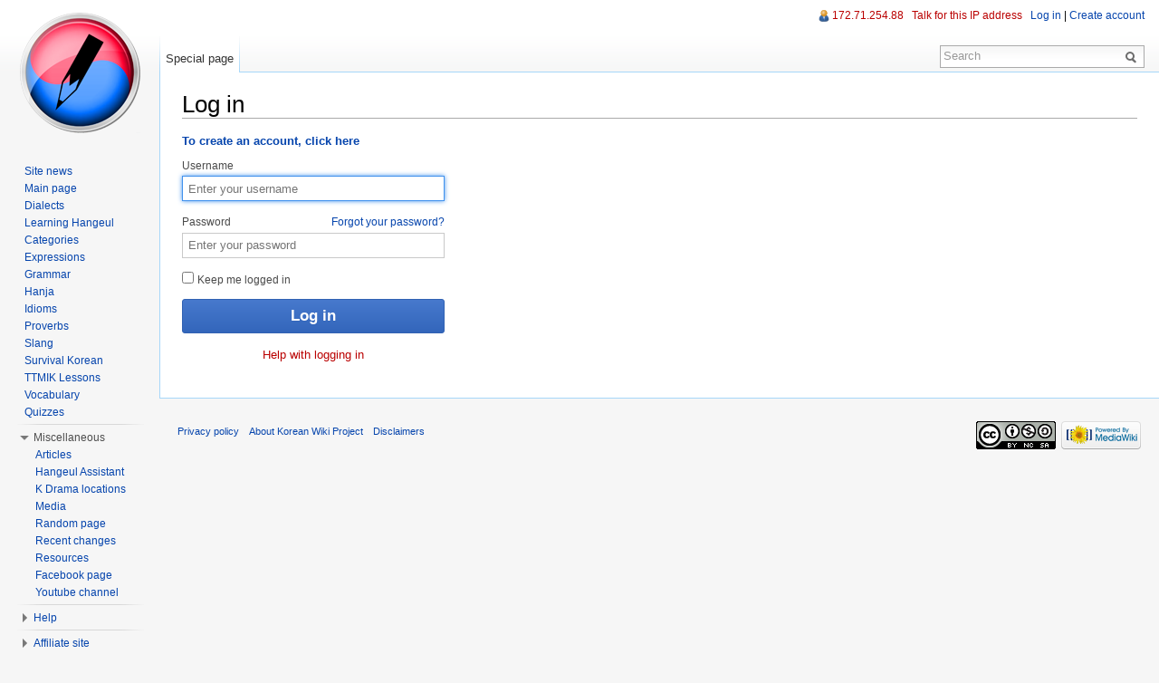

--- FILE ---
content_type: text/html; charset=UTF-8
request_url: https://www.koreanwikiproject.com/wiki/index.php?title=Special:UserLogin&returnto=%EA%B2%BD
body_size: 5398
content:
<!DOCTYPE html>
<html lang="en" dir="ltr" class="client-nojs">
<head>
<meta charset="UTF-8" /><title>Log in - Korean Wiki Project</title>
<meta name="generator" content="MediaWiki 1.22.4" />
<meta name="robots" content="noindex,nofollow" />
<link rel="apple-touch-icon" href="/apple-touch-icon-57x57.png" />
<link rel="shortcut icon" href="/favicon.png" />
<link rel="search" type="application/opensearchdescription+xml" href="/wiki/opensearch_desc.php" title="Korean Wiki Project (en)" />
<link rel="EditURI" type="application/rsd+xml" href="https://www.koreanwikiproject.com/wiki/api.php?action=rsd" />
<link rel="copyright" href="https://creativecommons.org/licenses/by-nc-sa/3.0/" />
<link rel="alternate" type="application/atom+xml" title="Korean Wiki Project Atom feed" href="/wiki/index.php?title=Special:RecentChanges&amp;feed=atom" />
<link rel="stylesheet" href="https://www.koreanwikiproject.com/wiki/load.php?debug=false&amp;lang=en&amp;modules=mediawiki.legacy.commonPrint%2Cshared%7Cmediawiki.special.userlogin%7Cmediawiki.ui%7Cskins.vector&amp;only=styles&amp;skin=vector&amp;*" />
<meta name="ResourceLoaderDynamicStyles" content="" />
<link rel="stylesheet" href="https://www.koreanwikiproject.com/wiki/load.php?debug=false&amp;lang=en&amp;modules=site&amp;only=styles&amp;skin=vector&amp;*" />
<style>a:lang(ar),a:lang(ckb),a:lang(kk-arab),a:lang(mzn),a:lang(ps),a:lang(ur){text-decoration:none}
/* cache key: kwp-wiki_:resourceloader:filter:minify-css:7:2fec36412a8a52c4de852d99d26b12af */</style>

<script src="https://www.koreanwikiproject.com/wiki/load.php?debug=false&amp;lang=en&amp;modules=startup&amp;only=scripts&amp;skin=vector&amp;*" type="b57c33542614d6c1c04a65e7-text/javascript"></script>
<script type="b57c33542614d6c1c04a65e7-text/javascript">if(window.mw){
mw.config.set({"wgCanonicalNamespace":"Special","wgCanonicalSpecialPageName":"Userlogin","wgNamespaceNumber":-1,"wgPageName":"Special:UserLogin","wgTitle":"UserLogin","wgCurRevisionId":0,"wgRevisionId":0,"wgArticleId":0,"wgIsArticle":false,"wgIsRedirect":false,"wgAction":"view","wgUserName":null,"wgUserGroups":["*"],"wgCategories":[],"wgBreakFrames":true,"wgPageContentLanguage":"en","wgPageContentModel":"wikitext","wgSeparatorTransformTable":["",""],"wgDigitTransformTable":["",""],"wgDefaultDateFormat":"dmy","wgMonthNames":["","January","February","March","April","May","June","July","August","September","October","November","December"],"wgMonthNamesShort":["","Jan","Feb","Mar","Apr","May","Jun","Jul","Aug","Sep","Oct","Nov","Dec"],"wgRelevantPageName":"Special:UserLogin","wgIsProbablyEditable":false,"wgWikiEditorEnabledModules":{"toolbar":true,"dialogs":true,"hidesig":true,"templateEditor":false,"templates":false,"preview":true,"previewDialog":false,"publish":false,"toc":false}});
}</script><script type="b57c33542614d6c1c04a65e7-text/javascript">if(window.mw){
mw.loader.implement("user.options",function(){mw.user.options.set({"ccmeonemails":0,"cols":80,"date":"default","diffonly":0,"disablemail":0,"disablesuggest":0,"editfont":"default","editondblclick":0,"editsection":1,"editsectiononrightclick":0,"enotifminoredits":0,"enotifrevealaddr":0,"enotifusertalkpages":1,"enotifwatchlistpages":0,"extendwatchlist":0,"fancysig":0,"forceeditsummary":0,"gender":"unknown","hideminor":0,"hidepatrolled":0,"imagesize":2,"justify":0,"math":1,"minordefault":0,"newpageshidepatrolled":0,"nocache":0,"noconvertlink":0,"norollbackdiff":0,"numberheadings":0,"previewonfirst":0,"previewontop":1,"rcdays":7,"rclimit":50,"rememberpassword":0,"rows":25,"searchlimit":20,"showhiddencats":0,"shownumberswatching":1,"showtoc":1,"showtoolbar":1,"skin":"vector","stubthreshold":0,"thumbsize":2,"underline":2,"uselivepreview":0,"usenewrc":0,"vector-simplesearch":1,"watchcreations":0,"watchdefault":0,"watchdeletion":0,"watchlistdays":3,"watchlisthideanons":0,"watchlisthidebots":0,
"watchlisthideliu":0,"watchlisthideminor":0,"watchlisthideown":0,"watchlisthidepatrolled":0,"watchmoves":0,"wllimit":250,"useeditwarning":1,"prefershttps":1,"usebetatoolbar":1,"usebetatoolbar-cgd":1,"wikieditor-preview":1,"language":"en","variant-gan":"gan","variant-iu":"iu","variant-kk":"kk","variant-ku":"ku","variant-shi":"shi","variant-sr":"sr","variant-tg":"tg","variant-uz":"uz","variant-zh":"zh","searchNs0":true,"searchNs1":false,"searchNs2":false,"searchNs3":false,"searchNs4":false,"searchNs5":false,"searchNs6":false,"searchNs7":false,"searchNs8":false,"searchNs9":false,"searchNs10":false,"searchNs11":false,"searchNs12":false,"searchNs13":false,"searchNs14":false,"searchNs15":false,"searchNs274":false,"searchNs275":false,"variant":"en"});},{},{});mw.loader.implement("user.tokens",function(){mw.user.tokens.set({"editToken":"+\\","patrolToken":false,"watchToken":false});},{},{});
/* cache key: kwp-wiki_:resourceloader:filter:minify-js:7:d3def0396e94ec36a9336354f1d9d96c */
}</script>
<script type="b57c33542614d6c1c04a65e7-text/javascript">if(window.mw){
mw.loader.load(["mediawiki.page.startup","mediawiki.legacy.wikibits","mediawiki.legacy.ajax","skins.vector.js"]);
}</script>
<!--[if lt IE 7]><style type="text/css">body{behavior:url("/wiki/skins/vector/csshover.min.htc")}</style><![endif]--></head>
<body class="mediawiki ltr sitedir-ltr ns--1 ns-special mw-special-Userlogin page-Special_UserLogin skin-vector action-view vector-animateLayout">
		<div id="mw-page-base" class="noprint"></div>
		<div id="mw-head-base" class="noprint"></div>
		<div id="content" class="mw-body" role="main">
			<a id="top"></a>
			<div id="mw-js-message" style="display:none;"></div>
						<h1 id="firstHeading" class="firstHeading" lang="en"><span dir="auto">Log in</span></h1>
			<div id="bodyContent">
								<div id="contentSub"></div>
												<div id="jump-to-nav" class="mw-jump">
					Jump to:					<a href="#mw-navigation">navigation</a>, 					<a href="#p-search">search</a>
				</div>
				<div id="mw-content-text"><script data-ad-client="ca-pub-6447991016454299" async src="https://pagead2.googlesyndication.com/pagead/js/adsbygoogle.js" type="b57c33542614d6c1c04a65e7-text/javascript"></script><div class="mw-ui-container">
		<div id="userloginForm">
		<form name="userlogin" class="mw-ui-vform" method="post" action="/wiki/index.php?title=Special:UserLogin&amp;action=submitlogin&amp;type=login&amp;returnto=%EA%B2%BD">
						<section class="mw-form-header">
							</section>

			
			<div>
				<label for='wpName1'>
					Username				</label>
				<input class="loginText" id="wpName1" tabindex="1" size="20" autofocus="" placeholder="Enter your username" name="wpName" />			</div>

			<div>
				<label for='wpPassword1'>
					Password <a href="/wiki/Special:PasswordReset" title="Special:PasswordReset" class="mw-ui-flush-right">Forgot your password?</a>				</label>
				<input class="loginPassword" id="wpPassword1" tabindex="2" size="20" placeholder="Enter your password" type="password" name="wpPassword" />			</div>

			
			
			<div>
									<label class="mw-ui-checkbox-label">
						<input name="wpRemember" type="checkbox" value="1" id="wpRemember" tabindex="4"
													>
						Keep me logged in					</label>
							</div>

			<div>
				<input id="wpLoginAttempt" tabindex="6" class="mw-ui-button mw-ui-big mw-ui-block mw-ui-primary" type="submit" value="Log in" name="wpLoginAttempt" />			</div>

			<div id="mw-userlogin-help">
				<a href="/wiki/index.php?title=Help:Logging_in&amp;action=edit&amp;redlink=1" class="new" title="Help:Logging in (page does not exist)">Help with logging in</a>			</div>
									<input type="hidden" name="wpLoginToken" value="0de327accf7e73a9117583547fde6bf3" />					</form>
	</div>
</div>
</div>								<div class="printfooter">
				Retrieved from "<a href="https://www.koreanwikiproject.com/wiki/Special:UserLogin">http://www.koreanwikiproject.com/wiki/Special:UserLogin</a>"				</div>
												<div id='catlinks' class='catlinks catlinks-allhidden'></div>												<div class="visualClear"></div>
							</div>
		</div>
		<div id="mw-navigation">
			<h2>Navigation menu</h2>
			<div id="mw-head">
				<div id="p-personal" role="navigation" class="" aria-labelledby="p-personal-label">
	<h3 id="p-personal-label">Personal tools</h3>
	<ul>
<li id="pt-anonuserpage"><a href="/wiki/User:172.71.254.88" class="new" title="The user page for the IP address you are editing as [.]" accesskey=".">172.71.254.88</a></li><li id="pt-anontalk"><a href="/wiki/User_talk:172.71.254.88" class="new" title="Discussion about edits from this IP address [n]" accesskey="n">Talk for this IP address</a></li><li id="pt-anonlogin" class="active"><a href="/wiki/index.php?title=Special:UserLogin&amp;returnto=%EA%B2%BD" title="You are encouraged to log in; however, it is not mandatory [o]" accesskey="o">Log in</a></li>	</ul>
</div>
				<div id="left-navigation">
					<div id="p-namespaces" role="navigation" class="vectorTabs" aria-labelledby="p-namespaces-label">
	<h3 id="p-namespaces-label">Namespaces</h3>
	<ul>
					<li  id="ca-nstab-special" class="selected"><span><a href="/wiki/index.php?title=Special:UserLogin&amp;returnto=%EA%B2%BD"  title="This is a special page, you cannot edit the page itself">Special page</a></span></li>
			</ul>
</div>
<div id="p-variants" role="navigation" class="vectorMenu emptyPortlet" aria-labelledby="p-variants-label">
	<h3 id="mw-vector-current-variant">
		</h3>
	<h3 id="p-variants-label"><span>Variants</span><a href="#"></a></h3>
	<div class="menu">
		<ul>
					</ul>
	</div>
</div>
				</div>
				<div id="right-navigation">
					<div id="p-views" role="navigation" class="vectorTabs emptyPortlet" aria-labelledby="p-views-label">
	<h3 id="p-views-label">Views</h3>
	<ul>
			</ul>
</div>
<div id="p-cactions" role="navigation" class="vectorMenu emptyPortlet" aria-labelledby="p-cactions-label">
	<h3 id="p-cactions-label"><span>Actions</span><a href="#"></a></h3>
	<div class="menu">
		<ul>
					</ul>
	</div>
</div>
<div id="p-search" role="search">
	<h3><label for="searchInput">Search</label></h3>
	<form action="/wiki/index.php" id="searchform">
				<div id="simpleSearch">
						<input name="search" placeholder="Search" title="Search Korean Wiki Project [f]" accesskey="f" id="searchInput" />						<button type="submit" name="button" title="Search the pages for this text" id="searchButton"><img src="/wiki/skins/vector/images/search-ltr.png?303" alt="Search" width="12" height="13" /></button>								<input type='hidden' name="title" value="Special:Search"/>
		</div>
	</form>
</div>
				</div>
			</div>
			<div id="mw-panel">
					<div id="p-logo" role="banner"><a style="background-image: url(/Logo2010.png);" href="/wiki/Main_Page"  title="Visit the main page"></a></div>
				<div class="portal" role="navigation" id='p-navigation' aria-labelledby='p-navigation-label'>
	<h3 id='p-navigation-label'>Navigation</h3>
	<div class="body">
		<ul>
			<li id="n-Site-news"><a href="https://www.koreanwikiproject.com" rel="nofollow">Site news</a></li>
			<li id="n-mainpage-description"><a href="/wiki/Main_Page" title="Visit the main page [z]" accesskey="z">Main page</a></li>
			<li id="n-Dialects"><a href="/wiki/Category:Dialects">Dialects</a></li>
			<li id="n-Learning-Hangeul"><a href="/wiki/Learn_hangeul">Learning Hangeul</a></li>
			<li id="n-Categories"><a href="/wiki/Special:Categories">Categories</a></li>
			<li id="n-Expressions"><a href="/wiki/Category:Expressions">Expressions</a></li>
			<li id="n-Grammar"><a href="/wiki/Category:Grammar">Grammar</a></li>
			<li id="n-Hanja"><a href="/wiki/Hanja">Hanja</a></li>
			<li id="n-Idioms"><a href="/wiki/Category:Idioms">Idioms</a></li>
			<li id="n-Proverbs"><a href="/wiki/Category:Proverbs">Proverbs</a></li>
			<li id="n-Slang"><a href="/wiki/Category:Slang">Slang</a></li>
			<li id="n-Survival-Korean"><a href="/wiki/Category:Survival_Korean">Survival Korean</a></li>
			<li id="n-TTMIK-Lessons"><a href="/wiki/TTMIK_Lessons">TTMIK Lessons</a></li>
			<li id="n-Vocabulary"><a href="/wiki/Category:Vocabulary">Vocabulary</a></li>
			<li id="n-Quizzes"><a href="/wiki/Category:Quizzes">Quizzes</a></li>
		</ul>
	</div>
</div>
<div class="portal" role="navigation" id='p-Miscellaneous' aria-labelledby='p-Miscellaneous-label'>
	<h3 id='p-Miscellaneous-label'>Miscellaneous</h3>
	<div class="body">
		<ul>
			<li id="n-Articles"><a href="/wiki/Articles">Articles</a></li>
			<li id="n-Hangeul-Assistant"><a href="/wiki/Hangeul_Assistant">Hangeul Assistant</a></li>
			<li id="n-K-Drama-locations"><a href="/wiki/Category:Drama_and_movie_locations">K Drama locations</a></li>
			<li id="n-Media"><a href="/wiki/Category:Media">Media</a></li>
			<li id="n-randompage"><a href="/wiki/Special:Random" title="Load a random page [x]" accesskey="x">Random page</a></li>
			<li id="n-recentchanges"><a href="/wiki/Special:RecentChanges" title="A list of recent changes in the wiki [r]" accesskey="r">Recent changes</a></li>
			<li id="n-Resources"><a href="/wiki/Studying_resources">Resources</a></li>
			<li id="n-Facebook-page"><a href="https://www.facebook.com/koreanwikiproject" rel="nofollow">Facebook page</a></li>
			<li id="n-Youtube-channel"><a href="https://www.youtube.com/koreanwikiproject" rel="nofollow">Youtube channel</a></li>
		</ul>
	</div>
</div>
<div class="portal" role="navigation" id='p-Help' aria-labelledby='p-Help-label'>
	<h3 id='p-Help-label'>Help</h3>
	<div class="body">
		<ul>
			<li id="n-Editing-help"><a href="/wiki/Editing_help">Editing help</a></li>
			<li id="n-Getting-Started"><a href="/wiki/Getting_Started">Getting Started</a></li>
			<li id="n-FAQ"><a href="/wiki/FAQ">FAQ</a></li>
			<li id="n-help"><a href="/wiki/Help:Contents" title="The place to find out">Help</a></li>
			<li id="n-portal"><a href="/wiki/Korean_Wiki_Project:Community_portal" title="About the project, what you can do, where to find things">Community portal</a></li>
		</ul>
	</div>
</div>
<div class="portal" role="navigation" id='p-Affiliate_site' aria-labelledby='p-Affiliate_site-label'>
	<h3 id='p-Affiliate_site-label'>Affiliate site</h3>
	<div class="body">
		<ul>
			<li id="n-Talk-to-me-in-Korean"><a href="http://www.talktomeinkorean.com" rel="nofollow">Talk to me in Korean</a></li>
		</ul>
	</div>
</div>
<div class="portal" role="navigation" id='p-tb' aria-labelledby='p-tb-label'>
	<h3 id='p-tb-label'>Tools</h3>
	<div class="body">
		<ul>
			<li id="t-specialpages"><a href="/wiki/Special:SpecialPages" title="A list of all special pages [q]" accesskey="q">Special pages</a></li>
			<li id="t-print"><a href="/wiki/index.php?title=Special:UserLogin&amp;returnto=%EA%B2%BD&amp;printable=yes" rel="alternate" title="Printable version of this page [p]" accesskey="p">Printable version</a></li>
		</ul>
	</div>
</div>
			</div>
		</div>
		<div id="footer" role="contentinfo">
							<ul id="footer-places">
											<li id="footer-places-privacy"><a href="/wiki/Korean_Wiki_Project:Privacy_policy" title="Korean Wiki Project:Privacy policy">Privacy policy</a></li>
											<li id="footer-places-about"><a href="/wiki/Korean_Wiki_Project:About" title="Korean Wiki Project:About">About Korean Wiki Project</a></li>
											<li id="footer-places-disclaimer"><a href="/wiki/Korean_Wiki_Project:General_disclaimer" title="Korean Wiki Project:General disclaimer">Disclaimers</a></li>
									</ul>
										<ul id="footer-icons" class="noprint">
					<li id="footer-copyrightico">
						<a href="http://creativecommons.org/licenses/by-nc-sa/3.0/"><img src="http://i.creativecommons.org/l/by-nc-sa/3.0/88x31.png" alt="Attribution-NonCommercial-ShareAlike 3.0 Unported" width="88" height="31" /></a>
					</li>
					<li id="footer-poweredbyico">
						<a href="//www.mediawiki.org/"><img src="/wiki/skins/common/images/poweredby_mediawiki_88x31.png" alt="Powered by MediaWiki" width="88" height="31" /></a>
					</li>
				</ul>
						<div style="clear:both"></div>
		</div>
		<script type="b57c33542614d6c1c04a65e7-text/javascript">/*<![CDATA[*/window.jQuery && jQuery.ready();/*]]>*/</script><script type="b57c33542614d6c1c04a65e7-text/javascript">if(window.mw){
mw.loader.state({"site":"loading","user":"ready","user.groups":"ready"});
}</script>
<script type="b57c33542614d6c1c04a65e7-text/javascript">if(window.mw){
mw.loader.load(["ext.kwp","mediawiki.user","mediawiki.hidpi","mediawiki.page.ready","mediawiki.searchSuggest","skins.vector.collapsibleNav"],null,true);
}</script>
<script type="b57c33542614d6c1c04a65e7-text/javascript">
var gaJsHost = (("https:" == document.location.protocol) ? "https://ssl." : "http://www.");
document.write(unescape("%3Cscript src='" + gaJsHost + "google-analytics.com/ga.js' type='text/javascript'%3E%3C/script%3E"));
</script>
<script type="b57c33542614d6c1c04a65e7-text/javascript">
var pageTracker = _gat._getTracker("UA-8447527-1");
pageTracker._trackPageview();
</script><!-- Served in 0.188 secs. -->
	<script src="/cdn-cgi/scripts/7d0fa10a/cloudflare-static/rocket-loader.min.js" data-cf-settings="b57c33542614d6c1c04a65e7-|49" defer></script><script defer src="https://static.cloudflareinsights.com/beacon.min.js/vcd15cbe7772f49c399c6a5babf22c1241717689176015" integrity="sha512-ZpsOmlRQV6y907TI0dKBHq9Md29nnaEIPlkf84rnaERnq6zvWvPUqr2ft8M1aS28oN72PdrCzSjY4U6VaAw1EQ==" data-cf-beacon='{"version":"2024.11.0","token":"1ac579dc87964982a18e01f61004fe37","r":1,"server_timing":{"name":{"cfCacheStatus":true,"cfEdge":true,"cfExtPri":true,"cfL4":true,"cfOrigin":true,"cfSpeedBrain":true},"location_startswith":null}}' crossorigin="anonymous"></script>
</body>
</html>


--- FILE ---
content_type: text/css; charset=utf-8
request_url: https://www.koreanwikiproject.com/wiki/load.php?debug=false&lang=en&modules=site&only=styles&skin=vector&*
body_size: 2930
content:
table.wikitable,table.prettytable{margin:1em 1em 1em 0;background:#f9f9f9;border:1px #aaa solid;border-collapse:collapse}.wikitable th,.wikitable td,.prettytable th,.prettytable td{border:1px #aaa solid;padding:0.2em}.wikitable th,.prettytable th{background:#f2f2f2;text-align:center}.wikitable caption,.prettytable caption{font-weight:bold}.LanguageLinks{margin-top:0.5em}.LanguageLinks table{border:1px solid #AAAAAA;border-collapse:collapse;clear:both;font-size:85%;margin:0 1px;padding:0.2em}.LanguageLinks span{white-space:nowrap}:lang(he){font-family:"SBL Hebrew","Ezra SIL SR","Ezra SIL",Cardo,"Chrysanthi Unicode","TITUS Cyberbit Basic","Arial Unicode MS",Narkisim,"Times New Roman";font-family :inherit}:lang(fa){font-family:"Nafees Nastaleeq","Pak Nastaleeq",PDMS_Jauhar;font-family :inherit}:lang(ps){font-family:"Nafees Nastaleeq","Pak Nastaleeq",PDMS_Jauhar;font-family :inherit}:lang(ur){font-family:"Nafees Nastaleeq","Pak Nastaleeq",PDMS_Jauhar;font-family :inherit}:lang(sux-Xsux){font-family:Akkadian;font-family :inherit}:lang(ja){font-family:Code2000,"Arial Unicode MS","Bitstream Cyberbit","Bitstream CyberCJK",IPAGothic,IPAPGothic,IPAUIGothic,"Kochi Gothic",IPAMincho,IPAPMincho;font-family :inherit}:lang(ko){font-family:"Adobe Myungjo Std M",AppleMyungjo,"Baekmuk Batang","Baekmuk Gulim",Batang,Dotum,DotumChe,Gulim,GulimChe,HYGothic-Extra,HYMyeongJo-Extra,"New Gulim",UnBatang,UnDotum,UnYetgul,UWKMJF;font-family :inherit}:lang(zh-Hans){font-family:"Adobe Song Std L","AR PL ShanHeiSun Uni","AR PL ShanHeiSun Uni MBE","MS Hei","MS Song",SimHei;font-family :inherit}:lang(zh-Hant){font-family:"Adobe Ming Std L","AR PL New Sung","AR PL ZenKai Uni","AR PL ZenKai Uni MBE",MingLiU,PMingLiU;font-family :inherit}:lang(grc){font-family:"Athena Unicode",Gentium,"Palatino Linotype","Arial Unicode MS","Lucida Sans Unicode","Lucida Grande",Code2000;font-family :inherit}table.ambox{margin:0 10%;border-collapse:collapse;background:#fbfbfb;border:1px solid #aaa;border-left:10px solid #1e90ff}table.ambox th.mbox-text,table.ambox td.mbox-text{padding:0.25em 0.5em;width:100%}table.ambox td.mbox-image{padding:2px 0px 2px 0.5em;text-align:center}table.ambox td.mbox-imageright{padding:2px 4px 2px 0px;text-align:center}table.ambox-notice{border-left:10px solid #1e90ff}table.ambox-delete,table.ambox-serious{border-left:10px solid #b22222}table.ambox-content{border-left:10px solid #f28500}table.ambox-style{border-left:10px solid #f4c430}table.ambox-merge{border-left:10px solid #9932cc}table.ambox-protection{border-left:10px solid #bba}table.ambox.ambox-mini{float:right;clear:right;margin:0 0 0 1em;width:25%}@media print{.ambox{display:none}}.messagebox{border:1px solid #aaa;background-color:#f9f9f9;width:80%;margin:0 auto 1em auto;padding:.2em}.messagebox.merge{border:1px solid #c0b8cc;background-color:#f0e5ff;text-align:center}.messagebox.cleanup{border:1px solid #9f9fff;background-color:#efefff;text-align:center}.messagebox.standard-talk{border:1px solid #c0c090;background-color:#f8eaba}.messagebox.nested-talk{border:1px solid #c0c090;background-color:#f8eaba;width:100%;margin:2px 4px 2px 4px}.messagebox.small{width:238px;font-size:85%;float:right;clear:both;margin:0 0 1em 1em;line-height:1.25em}.messagebox.small-talk{width:238px;font-size:85%;float:right;clear:both;margin:0 0 1em 1em;line-height:1.25em;background:#F8EABA}div.columns-2 div.column{float:left;width:50%;min-width:300px}div.columns-3 div.column{float:left;width:33.3%;min-width:200px}div.columns-4 div.column{float:left;width:25%;min-width:150px}div.columns-5 div.column{float:left;width:20%;min-width:120px}.notice{margin:1em;padding:0.2em}#disambig{border-top:1px solid #ccc;border-bottom:1px solid #ccc}.spoiler{border-top:2px solid #ddd;border-bottom:2px solid #ddd}.infobox{border:1px solid #aaa;background-color:#f9f9f9;color:black;margin:0.5em 0 0.5em 1em;padding:0.2em;float:right;clear:right}.infobox td,.infobox th{vertical-align:top}.infobox caption{font-size:larger;margin-left:inherit}.infobox.bordered{border-collapse:collapse}.infobox.bordered td,.infobox.bordered th{border:1px solid #aaa}.infobox.bordered .borderless td,.infobox.bordered .borderless th{border:0}.infobox.sisterproject{width:20em;font-size:90%}@media print{.infobox.sisterproject{display:none}}.infobox.standard-talk{border:1px solid #c0c090;background-color:#f8eaba}.infobox.bordered .mergedtoprow td,.infobox.bordered .mergedtoprow th{border:0;border-top:1px solid #aaa;border-right:1px solid #aaa}.infobox.bordered .mergedrow td,.infobox.bordered .mergedrow th{border:0;border-right:1px solid #aaa}.infobox.geography{text-align:left;border-collapse:collapse;line-height:1.2em;font-size:90%}.infobox.geography td,.infobox.geography th{border-top:solid 1px #aaa;padding:0.4em 0.6em 0.4em 0.6em}.infobox.geography .mergedtoprow td,.infobox.geography .mergedtoprow th{border-top:solid 1px #aaa;padding:0.4em 0.6em 0.2em 0.6em}.infobox.geography .mergedrow td,.infobox.geography .mergedrow th{border:0;padding:0 0.6em 0.2em 0.6em}.infobox.geography .mergedbottomrow td,.infobox.geography .mergedbottomrow th{border-top:0;border-bottom:solid 1px #aaa;padding:0 0.6em 0.4em 0.6em}.infobox.geography .maptable td,.infobox.geography .maptable th{border:0;padding:0}table.navbox{border:1px solid #aaa;width:100%;margin:auto;clear:both;font-size:88%;text-align:center;padding:2px}table.navbox + table.navbox{margin-top:-1px}.navbox-title,.navbox-abovebelow,table.navbox th{text-align:center;padding-left:1em;padding-right:1em}.navbox-group{white-space:nowrap;text-align:right;font-weight:bold;padding-left:1em;padding-right:1em}.navbox,.navbox-subgroup{background:#fdfdfd}.navbox-title,table.navbox th{background:#ccccff}.navbox-abovebelow,.navbox-group,.navbox-subgroup .navbox-title{background:#ddddff}.navbox-subgroup .navbox-group,.navbox-subgroup .navbox-abovebelow{background:#e6e6ff}.navbox-even{background:#f7f7f7}.navbox-odd{background:transparent}@media print{.navbox{display:none}}ol.references{font-size:100%}.references-small{font-size:90%}.references-2column{font-size:90%;-moz-column-count:2;-webkit-column-count:2;column-count:2}.same-bg{background:none}ol.references > li:target{background-color:#DEF}sup.reference:target{background-color:#DEF}cite{font-style:normal;word-wrap:break-word}cite:target{background-color:#DEF}@media print{#content cite a.external.text:after{display:none}}@media screen,handheld,projection{cite *.printonly{display:none}}th.mbox-text,td.mbox-text{border:medium none;padding:0.25em 0.9em;width:100%}td.mbox-image{border:medium none;padding:2px 0 2px 0.9em;text-align:center}td.mbox-imageright{border:medium none;padding:2px 0.9em 2px 0;text-align:center}.mediawiki table.mbox-small{clear:right;float:right;font-size:88%;line-height:1.25em;margin:4px 0 4px 1em;width:238px}table.ambox{background:#FBFBFB none repeat scroll 0 0;border-color:#AAAAAA #AAAAAA #AAAAAA #1E90FF;border-style:solid;border-width:1px 1px 1px 10px;margin:-1px 10% 0}.ambox th.mbox-text,.ambox td.mbox-text{padding:0.25em 0.5em}.ambox td.mbox-image{padding:2px 0 2px 0.5em}.ambox td.mbox-imageright{padding:2px 0.5em 2px 0}table.ambox-notice{border-left:10px solid #1E90FF}table.ambox-speedy{background:#FFEEEE none repeat scroll 0 0;border-left:10px solid #B22222}table.ambox-delete{border-left:10px solid #B22222}table.ambox-content{border-left:10px solid #F28500}table.ambox-style{border-left:10px solid #F4C430}table.ambox-move{border-left:10px solid #9932CC}table.ambox-protection{border-left:10px solid #BBBBAA}table.imbox{background:#FBFBFB none repeat scroll 0 0;border:3px solid #1E90FF;border-collapse:collapse;margin:4px 10%}.imbox .mbox-text .imbox{margin:0 -0.5em}.mbox-inside .imbox{margin:4px}table.imbox-notice{border:3px solid #1E90FF}table.imbox-speedy{background:#FFEEEE none repeat scroll 0 0;border:3px solid #B22222}table.imbox-delete{border:3px solid #B22222}table.imbox-content{border:3px solid #F28500}table.imbox-style{border:3px solid #F4C430}table.imbox-move{border:3px solid #9932CC}table.imbox-protection{border:3px solid #BBBBAA}table.imbox-license{background:#F7F8FF none repeat scroll 0 0;border:3px solid #8888AA}table.imbox-featured{border:3px solid #CBA135}table.cmbox{background:#DFE8FF none repeat scroll 0 0;border:1px solid #AAAAAA;border-collapse:collapse;margin:3px 10%}table.cmbox-notice{background:#D8E8FF none repeat scroll 0 0}table.cmbox-speedy{background:#FFDBDB none repeat scroll 0 0;border:4px solid #B22222;margin-bottom:4px;margin-top:4px}table.cmbox-delete{background:#FFDBDB none repeat scroll 0 0}table.cmbox-content{background:#FFE7CE none repeat scroll 0 0}table.cmbox-style{background:#FFF9DB none repeat scroll 0 0}table.cmbox-move{background:#E4D8FF none repeat scroll 0 0}table.cmbox-protection{background:#EFEFE1 none repeat scroll 0 0}table.ombox{background:#F9F9F9 none repeat scroll 0 0;border:1px solid #AAAAAA;border-collapse:collapse;margin:4px 10%}table.ombox-notice{border:1px solid #AAAAAA}table.ombox-speedy{background:#FFEEEE none repeat scroll 0 0;border:2px solid #B22222}table.ombox-delete{border:2px solid #B22222}table.ombox-content{border:1px solid #F28500}table.ombox-style{border:1px solid #F4C430}table.ombox-move{border:1px solid #9932CC}table.ombox-protection{border:2px solid #BBBBAA}table.tmbox{background:#F8EABA none repeat scroll 0 0;border:1px solid #C0C090;border-collapse:collapse;margin:4px 10%}.mediawiki .mbox-inside .tmbox{margin:2px 0;width:100%}.mbox-inside .tmbox.mbox-small{font-size:100%;line-height:1.5em}table.tmbox-speedy{background:#FFEEEE none repeat scroll 0 0;border:2px solid #B22222}table.tmbox-delete{border:2px solid #B22222}table.tmbox-content{border:2px solid #F28500}table.tmbox-style{border:2px solid #F4C430}table.tmbox-move{border:2px solid #9932CC}table.tmbox-protection,table.tmbox-notice{border:1px solid #C0C090}div.fmbox-warning,div.mw-warning-with-logexcerpt,div.mw-cascadeprotectedwarning{background:#FFDBDB none repeat scroll 0 0;border:1px solid #BB7070;clear:both;margin:0.2em 0;padding:0.25em 0.9em}.majorwarning{background:yellow none repeat scroll 0 0;border:2px solid red;font-size:125%;padding:0.3em;text-align:center}.page-notice,.page-warning{border-style:solid;border-width:1px;margin-bottom:1em;margin-left:auto;margin-right:auto;padding:0.3em 0.5em;text-align:center;width:95%}.page-notice{background-color:#F9F9F9;border-color:#025E9D;text-align:left}.page-warning{background-color:#FFFFFF;border-color:#C51919;border-width:2px}.pw-head{color:#C51919;font-weight:bold}.block-note{background-image:url(http://upload.wikimedia.org/wikipedia/commons/thumb/6/60/Bulbgraph.png/18px-Bulbgraph.png);background-position:left top;background-repeat:no-repeat}.block-contents{display:block;padding-left:20px}table.mw-babel-wrapper{width:238px;float:right;clear:right;margin:1em;border-style:solid;border-width:1px;border-color:#99B3FF}div.mw-babel-box{float:left;clear:left;margin:1px}div.mw-babel-box table{width:238px}div.mw-babel-box table th{width:238px;width:45px;height:45px;font-size:14pt;font-family:monospace}div.mw-babel-box table td{font-size:8pt;padding:4pt;line-height:1.25em}div.mw-babel-box-0{border:solid #B7B7B7 1px}div.mw-babel-box-1{border:solid #C0C8FF 1px}div.mw-babel-box-2{border:solid #77E0E8 1px}div.mw-babel-box-3{border:solid #99B3FF 1px}div.mw-babel-box-4{border:solid #CCCC00 1px}div.mw-babel-box-5{border:solid #F99C99 1px}div.mw-babel-box-N{border:solid #6EF7A7 1px}div.mw-babel-box-0 table th{background-color:#B7B7B7}div.mw-babel-box-1 table th{background-color:#C0C8FF}div.mw-babel-box-2 table th{background-color:#77E0E8}div.mw-babel-box-3 table th{background-color:#99B3FF}div.mw-babel-box-4 table th{background-color:#CCCC00}div.mw-babel-box-5 table th{background-color:#F99C99}div.mw-babel-box-N table th{background-color:#6EF7A7}div.mw-babel-box-0 table{background-color:#E8E8E8}div.mw-babel-box-1 table{background-color:#F0F8FF}div.mw-babel-box-2 table{background-color:#D0F8FF}div.mw-babel-box-3 table{background-color:#E0E8FF}div.mw-babel-box-4 table{background-color:#FFFF99}div.mw-babel-box-5 table{background-color:#F9CBC9}div.mw-babel-box-N table{background-color:#C5FCDC}.babel-box td.babel-footer{text-align:center}.contributionscores-wrapper{}.contributionscores-title{background-color:#aaaaaa;margin-bottom:0px;padding-left:.4em}.contributionscores .header{background-color:#cccccc;border-bottom:1px solid #999999;font-weight:bold}.contributionscores .odd{background-color:#eeeeee}.contributionscores .header td{padding-left:.2em;padding-right:.2em}.contributionscores .content{padding-left:.2em;padding-right:.2em}.verse pre{background-color:#ffffff;font-family:sans-serif;line-height:150%;border:0px;padding-left:2em;margin:0;white-space:pre}.verse p{white-space:pre}.prose p{}.prose{width:35em;text-align:justify;margin:0px auto}#p-googleadsense .pBody{padding-top:5px;text-align:center}.languageTable td{border-style:none !important}#content,#footer{margin-left:11em}#left-navigation{left:11em}
/* cache key: kwp-wiki_:resourceloader:filter:minify-css:7:b77c32c5695ac455ed6236e25303cc06 */

--- FILE ---
content_type: text/javascript; charset=utf-8
request_url: https://www.koreanwikiproject.com/wiki/load.php?debug=false&lang=en&modules=startup&only=scripts&skin=vector&*
body_size: 3576
content:
function isCompatible(ua){if(ua===undefined){ua=navigator.userAgent;}return!((ua.indexOf('MSIE')!==-1&&parseFloat(ua.split('MSIE')[1])<6)||(ua.indexOf('Firefox/')!==-1&&parseFloat(ua.split('Firefox/')[1])<3)||ua.match(/BlackBerry[^\/]*\/[1-5]\./)||ua.match(/webOS\/1\.[0-4]/)||ua.match(/PlayStation/i)||ua.match(/SymbianOS|Series60/)||ua.match(/NetFront/)||ua.match(/Opera Mini/)||ua.match(/S40OviBrowser/));}var startUp=function(){mw.config=new mw.Map(true);mw.loader.addSource({"local":{"loadScript":"/wiki/load.php","apiScript":"/wiki/api.php"}});mw.loader.register([["site","1611147931",[],"site"],["noscript","1611147931",[],"noscript"],["startup","1762220890",[],"startup"],["filepage","1611147931"],["user.groups","1611147931",[],"user"],["user","1611147931",[],"user"],["user.cssprefs","1611147931",["mediawiki.user"],"private"],["user.options","1611147931",[],"private"],["user.tokens","1611147931",[],"private"],["mediawiki.language.data","1762220890",["mediawiki.language.init"]],[
"skins.cologneblue","1611147931"],["skins.modern","1611147931"],["skins.monobook","1611147931"],["skins.vector","1611147931"],["skins.vector.beta","1611147931"],["skins.vector.js","1611147931",["jquery.delayedBind"]],["skins.vector.collapsibleNav","1660720784",["jquery.client","jquery.cookie","jquery.tabIndex"]],["jquery","1611147931"],["jquery.appear","1611147931"],["jquery.arrowSteps","1611147931"],["jquery.async","1611147931"],["jquery.autoEllipsis","1611147931",["jquery.highlightText"]],["jquery.badge","1611147931",["mediawiki.language"]],["jquery.byteLength","1611147931"],["jquery.byteLimit","1611147931",["jquery.byteLength"]],["jquery.checkboxShiftClick","1611147931"],["jquery.chosen","1611147931"],["jquery.client","1611147931"],["jquery.color","1611147931",["jquery.colorUtil"]],["jquery.colorUtil","1611147931"],["jquery.cookie","1611147931"],["jquery.delayedBind","1611147931"],["jquery.expandableField","1611147931",["jquery.delayedBind"]],["jquery.farbtastic","1611147931",[
"jquery.colorUtil"]],["jquery.footHovzer","1611147931"],["jquery.form","1611147931"],["jquery.getAttrs","1611147931"],["jquery.hidpi","1611147931"],["jquery.highlightText","1611147931",["jquery.mwExtension"]],["jquery.hoverIntent","1611147931"],["jquery.json","1611147931"],["jquery.localize","1611147931"],["jquery.makeCollapsible","1660720784"],["jquery.mockjax","1611147931"],["jquery.mw-jump","1611147931"],["jquery.mwExtension","1611147931"],["jquery.placeholder","1611147931"],["jquery.qunit","1611147931"],["jquery.qunit.completenessTest","1611147931",["jquery.qunit"]],["jquery.spinner","1611147931"],["jquery.jStorage","1611147931",["jquery.json"]],["jquery.suggestions","1611147931",["jquery.autoEllipsis"]],["jquery.tabIndex","1611147931"],["jquery.tablesorter","1660722846",["jquery.mwExtension","mediawiki.language.months"]],["jquery.textSelection","1611147931",["jquery.client"]],["jquery.validate","1611147931"],["jquery.xmldom","1611147931"],["jquery.tipsy","1611147931"],[
"jquery.ui.core","1611147931",["jquery"],"jquery.ui"],["jquery.ui.widget","1611147931",[],"jquery.ui"],["jquery.ui.mouse","1611147931",["jquery.ui.widget"],"jquery.ui"],["jquery.ui.position","1611147931",[],"jquery.ui"],["jquery.ui.draggable","1611147931",["jquery.ui.core","jquery.ui.mouse","jquery.ui.widget"],"jquery.ui"],["jquery.ui.droppable","1611147931",["jquery.ui.core","jquery.ui.mouse","jquery.ui.widget","jquery.ui.draggable"],"jquery.ui"],["jquery.ui.resizable","1611147931",["jquery.ui.core","jquery.ui.widget","jquery.ui.mouse"],"jquery.ui"],["jquery.ui.selectable","1611147931",["jquery.ui.core","jquery.ui.widget","jquery.ui.mouse"],"jquery.ui"],["jquery.ui.sortable","1611147931",["jquery.ui.core","jquery.ui.widget","jquery.ui.mouse"],"jquery.ui"],["jquery.ui.accordion","1611147931",["jquery.ui.core","jquery.ui.widget"],"jquery.ui"],["jquery.ui.autocomplete","1611147931",["jquery.ui.core","jquery.ui.widget","jquery.ui.position"],"jquery.ui"],["jquery.ui.button","1611147931",[
"jquery.ui.core","jquery.ui.widget"],"jquery.ui"],["jquery.ui.datepicker","1611147931",["jquery.ui.core"],"jquery.ui"],["jquery.ui.dialog","1611147931",["jquery.ui.core","jquery.ui.widget","jquery.ui.button","jquery.ui.draggable","jquery.ui.mouse","jquery.ui.position","jquery.ui.resizable"],"jquery.ui"],["jquery.ui.progressbar","1611147931",["jquery.ui.core","jquery.ui.widget"],"jquery.ui"],["jquery.ui.slider","1611147931",["jquery.ui.core","jquery.ui.widget","jquery.ui.mouse"],"jquery.ui"],["jquery.ui.tabs","1611147931",["jquery.ui.core","jquery.ui.widget"],"jquery.ui"],["jquery.effects.core","1611147931",["jquery"],"jquery.ui"],["jquery.effects.blind","1611147931",["jquery.effects.core"],"jquery.ui"],["jquery.effects.bounce","1611147931",["jquery.effects.core"],"jquery.ui"],["jquery.effects.clip","1611147931",["jquery.effects.core"],"jquery.ui"],["jquery.effects.drop","1611147931",["jquery.effects.core"],"jquery.ui"],["jquery.effects.explode","1611147931",["jquery.effects.core"],
"jquery.ui"],["jquery.effects.fade","1611147931",["jquery.effects.core"],"jquery.ui"],["jquery.effects.fold","1611147931",["jquery.effects.core"],"jquery.ui"],["jquery.effects.highlight","1611147931",["jquery.effects.core"],"jquery.ui"],["jquery.effects.pulsate","1611147931",["jquery.effects.core"],"jquery.ui"],["jquery.effects.scale","1611147931",["jquery.effects.core"],"jquery.ui"],["jquery.effects.shake","1611147931",["jquery.effects.core"],"jquery.ui"],["jquery.effects.slide","1611147931",["jquery.effects.core"],"jquery.ui"],["jquery.effects.transfer","1611147931",["jquery.effects.core"],"jquery.ui"],["mediawiki","1611147931"],["mediawiki.api","1611147931",["mediawiki.util"]],["mediawiki.api.category","1611147931",["mediawiki.api","mediawiki.Title"]],["mediawiki.api.edit","1611147931",["mediawiki.api","mediawiki.Title"]],["mediawiki.api.login","1611147931",["mediawiki.api"]],["mediawiki.api.parse","1611147931",["mediawiki.api"]],["mediawiki.api.watch","1611147931",["mediawiki.api",
"user.tokens"]],["mediawiki.icon","1611147931"],["mediawiki.debug","1611147931",["jquery.footHovzer"]],["mediawiki.debug.init","1611147931",["mediawiki.debug"]],["mediawiki.inspect","1611147931",["jquery.byteLength","jquery.json"]],["mediawiki.feedback","1611147931",["mediawiki.api.edit","mediawiki.Title","mediawiki.jqueryMsg","jquery.ui.dialog"]],["mediawiki.hidpi","1611147931",["jquery.hidpi"]],["mediawiki.htmlform","1660721398"],["mediawiki.notification","1611147931",["mediawiki.page.startup"]],["mediawiki.notify","1611147931"],["mediawiki.searchSuggest","1660720784",["jquery.autoEllipsis","jquery.client","jquery.placeholder","jquery.suggestions","mediawiki.api"]],["mediawiki.Title","1611147931",["jquery.byteLength","mediawiki.util"]],["mediawiki.Uri","1611147931"],["mediawiki.user","1611147931",["jquery.cookie","mediawiki.api","user.options","user.tokens"]],["mediawiki.util","1660720805",["jquery.client","jquery.cookie","jquery.mwExtension","mediawiki.notify"]],[
"mediawiki.action.edit","1611147931",["mediawiki.action.edit.styles","jquery.textSelection","jquery.byteLimit"]],["mediawiki.action.edit.styles","1611147931"],["mediawiki.action.edit.collapsibleFooter","1611147931",["jquery.makeCollapsible","mediawiki.icon"]],["mediawiki.action.edit.preview","1611147931",["jquery.form","jquery.spinner","mediawiki.action.history.diff"]],["mediawiki.action.history","1611147931",[],"mediawiki.action.history"],["mediawiki.action.history.diff","1611147931",[],"mediawiki.action.history"],["mediawiki.action.view.dblClickEdit","1611147931",["mediawiki.util","mediawiki.page.startup"]],["mediawiki.action.view.metadata","1660742057"],["mediawiki.action.view.postEdit","1660720827",["jquery.cookie","mediawiki.jqueryMsg"]],["mediawiki.action.view.rightClickEdit","1611147931"],["mediawiki.action.edit.editWarning","1660721732"],["mediawiki.action.watch.ajax","1611147931",["mediawiki.page.watch.ajax"]],["mediawiki.language","1611147931",["mediawiki.language.data",
"mediawiki.cldr"]],["mediawiki.cldr","1611147931",["mediawiki.libs.pluralruleparser"]],["mediawiki.libs.pluralruleparser","1611147931"],["mediawiki.language.init","1611147931"],["mediawiki.jqueryMsg","1611147931",["mediawiki.util","mediawiki.language"]],["mediawiki.language.months","1660722846",["mediawiki.language"]],["mediawiki.libs.jpegmeta","1611147931"],["mediawiki.page.gallery","1611147931"],["mediawiki.page.ready","1611147931",["jquery.checkboxShiftClick","jquery.makeCollapsible","jquery.placeholder","jquery.mw-jump","mediawiki.util"]],["mediawiki.page.startup","1611147931",["jquery.client","mediawiki.util"]],["mediawiki.page.patrol.ajax","1611147931",["mediawiki.page.startup","mediawiki.api","mediawiki.util","mediawiki.Title","mediawiki.notify","jquery.spinner","user.tokens"]],["mediawiki.page.watch.ajax","1660721398",["mediawiki.page.startup","mediawiki.api.watch","mediawiki.util","mediawiki.notify","jquery.mwExtension"]],["mediawiki.page.image.pagination","1611147931",[
"jquery.spinner"]],["mediawiki.special","1611147931"],["mediawiki.special.block","1611147931",["mediawiki.util"]],["mediawiki.special.changeemail","1661532067",["mediawiki.util"]],["mediawiki.special.changeslist","1611147931"],["mediawiki.special.changeslist.enhanced","1611147931"],["mediawiki.special.movePage","1611147931",["jquery.byteLimit"]],["mediawiki.special.pagesWithProp","1611147931"],["mediawiki.special.preferences","1611147931"],["mediawiki.special.recentchanges","1611147931",["mediawiki.special"]],["mediawiki.special.search","1660724370"],["mediawiki.special.undelete","1611147931"],["mediawiki.special.upload","1667921833",["mediawiki.libs.jpegmeta","mediawiki.util"]],["mediawiki.special.userlogin","1611147931"],["mediawiki.special.createaccount","1611147931"],["mediawiki.special.createaccount.js","1611147931",["mediawiki.jqueryMsg"]],["mediawiki.special.javaScriptTest","1611147931",["jquery.qunit"]],["mediawiki.tests.qunit.testrunner","1611147931",["jquery.getAttrs",
"jquery.qunit","jquery.qunit.completenessTest","mediawiki.page.startup","mediawiki.page.ready"]],["mediawiki.legacy.ajax","1611147931",["mediawiki.util","mediawiki.legacy.wikibits"]],["mediawiki.legacy.commonPrint","1611147931"],["mediawiki.legacy.config","1611147931",["mediawiki.legacy.wikibits"]],["mediawiki.legacy.protect","1611147931",["jquery.byteLimit"]],["mediawiki.legacy.shared","1611147931"],["mediawiki.legacy.oldshared","1611147931"],["mediawiki.legacy.upload","1611147931",["jquery.spinner","mediawiki.api","mediawiki.Title","mediawiki.util"]],["mediawiki.legacy.wikibits","1611147931",["mediawiki.util"]],["mediawiki.ui","1611147931"],["ext.nuke","1611147931"],["contentCollector","1611147931",[],"ext.wikiEditor"],["jquery.wikiEditor","1660721732",["jquery.client","jquery.textSelection","jquery.delayedBind"],"ext.wikiEditor"],["jquery.wikiEditor.iframe","1611147931",["jquery.wikiEditor","contentCollector"],"ext.wikiEditor"],["jquery.wikiEditor.dialogs","1611147931",[
"jquery.wikiEditor","jquery.wikiEditor.toolbar","jquery.ui.dialog","jquery.ui.button","jquery.ui.draggable","jquery.ui.resizable","jquery.tabIndex"],"ext.wikiEditor"],["jquery.wikiEditor.dialogs.config","1660721732",["jquery.wikiEditor","jquery.wikiEditor.dialogs","jquery.wikiEditor.toolbar.i18n","jquery.suggestions","mediawiki.Title","mediawiki.jqueryMsg"],"ext.wikiEditor"],["jquery.wikiEditor.highlight","1611147931",["jquery.wikiEditor","jquery.wikiEditor.iframe"],"ext.wikiEditor"],["jquery.wikiEditor.preview","1611147931",["jquery.wikiEditor"],"ext.wikiEditor"],["jquery.wikiEditor.previewDialog","1611147931",["jquery.wikiEditor","jquery.wikiEditor.dialogs"],"ext.wikiEditor"],["jquery.wikiEditor.publish","1611147931",["jquery.wikiEditor","jquery.wikiEditor.dialogs"],"ext.wikiEditor"],["jquery.wikiEditor.templateEditor","1611147931",["jquery.wikiEditor","jquery.wikiEditor.iframe","jquery.wikiEditor.dialogs"],"ext.wikiEditor"],["jquery.wikiEditor.templates","1611147931",[
"jquery.wikiEditor","jquery.wikiEditor.iframe"],"ext.wikiEditor"],["jquery.wikiEditor.toc","1611147931",["jquery.wikiEditor","jquery.wikiEditor.iframe","jquery.ui.draggable","jquery.ui.resizable","jquery.autoEllipsis","jquery.color"],"ext.wikiEditor"],["jquery.wikiEditor.toolbar","1611147931",["jquery.wikiEditor","jquery.wikiEditor.toolbar.i18n"],"ext.wikiEditor"],["jquery.wikiEditor.toolbar.config","1611147931",["jquery.wikiEditor","jquery.wikiEditor.toolbar.i18n","jquery.wikiEditor.toolbar","jquery.cookie","jquery.async"],"ext.wikiEditor"],["jquery.wikiEditor.toolbar.i18n","1611147931",[],"ext.wikiEditor"],["ext.wikiEditor","1611147931",["jquery.wikiEditor"],"ext.wikiEditor"],["ext.wikiEditor.dialogs","1611147931",["ext.wikiEditor","ext.wikiEditor.toolbar","jquery.wikiEditor.dialogs","jquery.wikiEditor.dialogs.config"],"ext.wikiEditor"],["ext.wikiEditor.highlight","1611147931",["ext.wikiEditor","jquery.wikiEditor.highlight"],"ext.wikiEditor"],["ext.wikiEditor.preview","1660721732",[
"ext.wikiEditor","jquery.wikiEditor.preview"],"ext.wikiEditor"],["ext.wikiEditor.previewDialog","1611147931",["ext.wikiEditor","jquery.wikiEditor.previewDialog"],"ext.wikiEditor"],["ext.wikiEditor.publish","1611147931",["ext.wikiEditor","jquery.wikiEditor.publish"],"ext.wikiEditor"],["ext.wikiEditor.templateEditor","1611147931",["ext.wikiEditor","ext.wikiEditor.highlight","jquery.wikiEditor.templateEditor"],"ext.wikiEditor"],["ext.wikiEditor.templates","1611147931",["ext.wikiEditor","ext.wikiEditor.highlight","jquery.wikiEditor.templates"],"ext.wikiEditor"],["ext.wikiEditor.toc","1611147931",["ext.wikiEditor","ext.wikiEditor.highlight","jquery.wikiEditor.toc"],"ext.wikiEditor"],["ext.wikiEditor.tests.toolbar","1611147931",["ext.wikiEditor.toolbar"],"ext.wikiEditor"],["ext.wikiEditor.toolbar","1611147931",["ext.wikiEditor","jquery.wikiEditor.toolbar","jquery.wikiEditor.toolbar.config"],"ext.wikiEditor"],["ext.wikiEditor.toolbar.hideSig","1611147931",[],"ext.wikiEditor"],["ext.kwp",
"1673610272",["jquery"]]]);mw.config.set({"wgLoadScript":"/wiki/load.php","debug":false,"skin":"vector","stylepath":"/wiki/skins","wgUrlProtocols":"http\\:\\/\\/|https\\:\\/\\/|ftp\\:\\/\\/|ftps\\:\\/\\/|ssh\\:\\/\\/|sftp\\:\\/\\/|irc\\:\\/\\/|ircs\\:\\/\\/|xmpp\\:|sip\\:|sips\\:|gopher\\:\\/\\/|telnet\\:\\/\\/|nntp\\:\\/\\/|worldwind\\:\\/\\/|mailto\\:|tel\\:|sms\\:|news\\:|svn\\:\\/\\/|git\\:\\/\\/|mms\\:\\/\\/|bitcoin\\:|magnet\\:|urn\\:|geo\\:|\\/\\/","wgArticlePath":"/wiki/$1","wgScriptPath":"/wiki","wgScriptExtension":".php","wgScript":"/wiki/index.php","wgVariantArticlePath":false,"wgActionPaths":{},"wgServer":"http://www.koreanwikiproject.com","wgUserLanguage":"en","wgContentLanguage":"en","wgVersion":"1.22.4","wgEnableAPI":true,"wgEnableWriteAPI":true,"wgMainPageTitle":"Main Page","wgFormattedNamespaces":{"-2":"Media","-1":"Special","0":"","1":"Talk","2":"User","3":"User talk","4":"Korean Wiki Project","5":"Korean Wiki Project talk","6":"File","7":"File talk","8":"MediaWiki",
"9":"MediaWiki talk","10":"Template","11":"Template talk","12":"Help","13":"Help talk","14":"Category","15":"Category talk","274":"Widget","275":"Widget talk"},"wgNamespaceIds":{"media":-2,"special":-1,"":0,"talk":1,"user":2,"user_talk":3,"korean_wiki_project":4,"korean_wiki_project_talk":5,"file":6,"file_talk":7,"mediawiki":8,"mediawiki_talk":9,"template":10,"template_talk":11,"help":12,"help_talk":13,"category":14,"category_talk":15,"widget":274,"widget_talk":275,"image":6,"image_talk":7,"project":4,"project_talk":5},"wgSiteName":"Korean Wiki Project","wgFileExtensions":["png","gif","jpg","jpeg"],"wgDBname":"kwp","wgFileCanRotate":true,"wgAvailableSkins":{"monobook":"MonoBook","cologneblue":"CologneBlue","vector":"Vector","modern":"Modern"},"wgExtensionAssetsPath":"/wiki/extensions","wgCookiePrefix":"kwp_wiki_","wgResourceLoaderMaxQueryLength":-1,"wgCaseSensitiveNamespaces":[],"wgLegalTitleChars":" %!\"$\u0026'()*,\\-./0-9:;=?@A-Z\\\\\\^_`a-z~+\\u0080-\\uFFFF",
"wgWikiEditorMagicWords":{"redirect":"#REDIRECT","img_right":"right","img_left":"left","img_none":"none","img_center":"center","img_thumbnail":"thumbnail","img_framed":"framed","img_frameless":"frameless"}});};if(isCompatible()){document.write("\u003Cscript src=\"/wiki/load.php?debug=false\u0026amp;lang=en\u0026amp;modules=jquery%2Cmediawiki\u0026amp;only=scripts\u0026amp;skin=vector\u0026amp;version=20140311T155007Z\"\u003E\u003C/script\u003E");}delete isCompatible;
/* cache key: kwp-wiki_:resourceloader:filter:minify-js:7:14cc28f983043978c1319d4bd914121a */